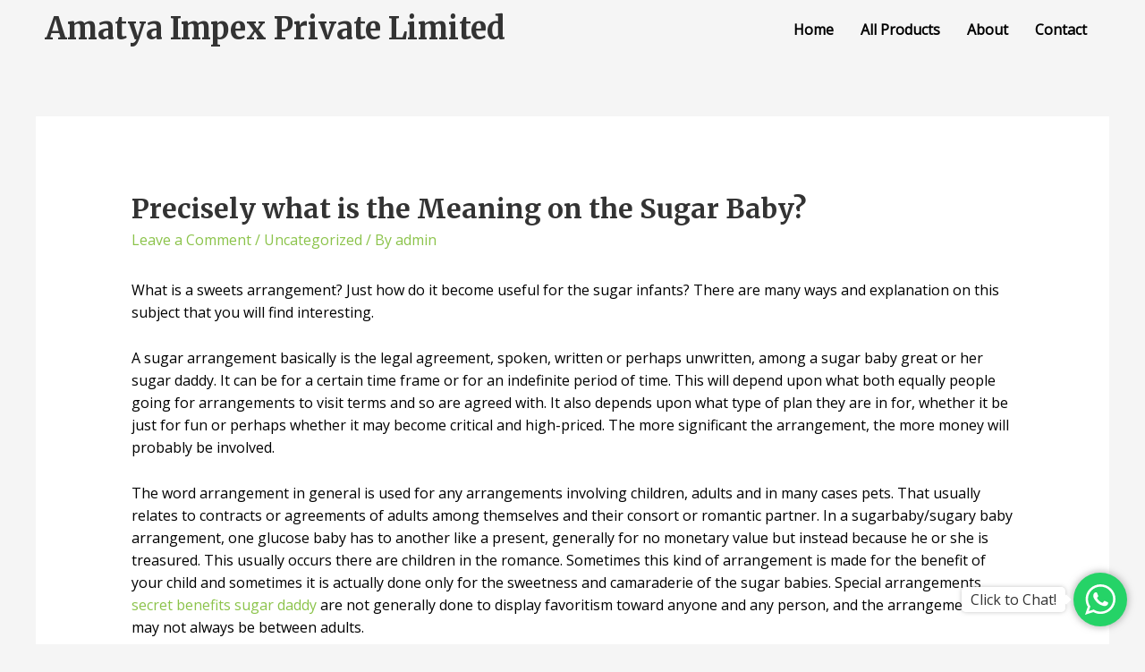

--- FILE ---
content_type: text/css
request_url: https://amatyaimpex.com/wp-content/uploads/elementor/css/post-4339.css?ver=1698565227
body_size: 165
content:
.elementor-4339 .elementor-element.elementor-element-d2b201b .hfe-nav-menu__toggle{margin:0 auto;}.elementor-4339 .elementor-element.elementor-element-d2b201b .menu-item a.hfe-menu-item{padding-left:15px;padding-right:15px;}.elementor-4339 .elementor-element.elementor-element-d2b201b .menu-item a.hfe-sub-menu-item{padding-left:calc( 15px + 20px );padding-right:15px;}.elementor-4339 .elementor-element.elementor-element-d2b201b .hfe-nav-menu__layout-vertical .menu-item ul ul a.hfe-sub-menu-item{padding-left:calc( 15px + 40px );padding-right:15px;}.elementor-4339 .elementor-element.elementor-element-d2b201b .hfe-nav-menu__layout-vertical .menu-item ul ul ul a.hfe-sub-menu-item{padding-left:calc( 15px + 60px );padding-right:15px;}.elementor-4339 .elementor-element.elementor-element-d2b201b .hfe-nav-menu__layout-vertical .menu-item ul ul ul ul a.hfe-sub-menu-item{padding-left:calc( 15px + 80px );padding-right:15px;}.elementor-4339 .elementor-element.elementor-element-d2b201b .menu-item a.hfe-menu-item, .elementor-4339 .elementor-element.elementor-element-d2b201b .menu-item a.hfe-sub-menu-item{padding-top:15px;padding-bottom:15px;}.elementor-4339 .elementor-element.elementor-element-d2b201b a.hfe-menu-item, .elementor-4339 .elementor-element.elementor-element-d2b201b a.hfe-sub-menu-item{font-weight:600;}.elementor-4339 .elementor-element.elementor-element-d2b201b .menu-item a.hfe-menu-item, .elementor-4339 .elementor-element.elementor-element-d2b201b .sub-menu a.hfe-sub-menu-item{color:#000000;}.elementor-4339 .elementor-element.elementor-element-d2b201b .menu-item a.hfe-menu-item:hover,
								.elementor-4339 .elementor-element.elementor-element-d2b201b .sub-menu a.hfe-sub-menu-item:hover,
								.elementor-4339 .elementor-element.elementor-element-d2b201b .menu-item.current-menu-item a.hfe-menu-item,
								.elementor-4339 .elementor-element.elementor-element-d2b201b .menu-item a.hfe-menu-item.highlighted,
								.elementor-4339 .elementor-element.elementor-element-d2b201b .menu-item a.hfe-menu-item:focus{color:var( --e-global-color-accent );}.elementor-4339 .elementor-element.elementor-element-d2b201b .hfe-nav-menu-layout:not(.hfe-pointer__framed) .menu-item.parent a.hfe-menu-item:before,
								.elementor-4339 .elementor-element.elementor-element-d2b201b .hfe-nav-menu-layout:not(.hfe-pointer__framed) .menu-item.parent a.hfe-menu-item:after{background-color:var( --e-global-color-accent );}.elementor-4339 .elementor-element.elementor-element-d2b201b .hfe-nav-menu-layout:not(.hfe-pointer__framed) .menu-item.parent .sub-menu .hfe-has-submenu-container a:after{background-color:var( --e-global-color-accent );}.elementor-4339 .elementor-element.elementor-element-d2b201b .hfe-pointer__framed .menu-item.parent a.hfe-menu-item:before,
								.elementor-4339 .elementor-element.elementor-element-d2b201b .hfe-pointer__framed .menu-item.parent a.hfe-menu-item:after{border-color:var( --e-global-color-accent );}.elementor-4339 .elementor-element.elementor-element-d2b201b .menu-item.current-menu-item a.hfe-menu-item,
								.elementor-4339 .elementor-element.elementor-element-d2b201b .menu-item.current-menu-ancestor a.hfe-menu-item{color:var( --e-global-color-accent );}.elementor-4339 .elementor-element.elementor-element-d2b201b .hfe-nav-menu-layout:not(.hfe-pointer__framed) .menu-item.parent.current-menu-item a.hfe-menu-item:before,
								.elementor-4339 .elementor-element.elementor-element-d2b201b .hfe-nav-menu-layout:not(.hfe-pointer__framed) .menu-item.parent.current-menu-item a.hfe-menu-item:after{background-color:var( --e-global-color-accent );}.elementor-4339 .elementor-element.elementor-element-d2b201b .hfe-nav-menu:not(.hfe-pointer__framed) .menu-item.parent .sub-menu .hfe-has-submenu-container a.current-menu-item:after{background-color:var( --e-global-color-accent );}.elementor-4339 .elementor-element.elementor-element-d2b201b .hfe-pointer__framed .menu-item.parent.current-menu-item a.hfe-menu-item:before,
								.elementor-4339 .elementor-element.elementor-element-d2b201b .hfe-pointer__framed .menu-item.parent.current-menu-item a.hfe-menu-item:after{border-color:var( --e-global-color-accent );}.elementor-4339 .elementor-element.elementor-element-d2b201b .sub-menu,
								.elementor-4339 .elementor-element.elementor-element-d2b201b nav.hfe-dropdown,
								.elementor-4339 .elementor-element.elementor-element-d2b201b nav.hfe-dropdown-expandible,
								.elementor-4339 .elementor-element.elementor-element-d2b201b nav.hfe-dropdown .menu-item a.hfe-menu-item,
								.elementor-4339 .elementor-element.elementor-element-d2b201b nav.hfe-dropdown .menu-item a.hfe-sub-menu-item{background-color:#fff;}.elementor-4339 .elementor-element.elementor-element-d2b201b ul.sub-menu{width:220px;}.elementor-4339 .elementor-element.elementor-element-d2b201b .sub-menu a.hfe-sub-menu-item,
						 .elementor-4339 .elementor-element.elementor-element-d2b201b nav.hfe-dropdown li a.hfe-menu-item,
						 .elementor-4339 .elementor-element.elementor-element-d2b201b nav.hfe-dropdown li a.hfe-sub-menu-item,
						 .elementor-4339 .elementor-element.elementor-element-d2b201b nav.hfe-dropdown-expandible li a.hfe-menu-item,
						 .elementor-4339 .elementor-element.elementor-element-d2b201b nav.hfe-dropdown-expandible li a.hfe-sub-menu-item{padding-top:15px;padding-bottom:15px;}.elementor-4339 .elementor-element.elementor-element-d2b201b .sub-menu li.menu-item:not(:last-child), 
						.elementor-4339 .elementor-element.elementor-element-d2b201b nav.hfe-dropdown li.menu-item:not(:last-child),
						.elementor-4339 .elementor-element.elementor-element-d2b201b nav.hfe-dropdown-expandible li.menu-item:not(:last-child){border-bottom-style:solid;border-bottom-color:#c4c4c4;border-bottom-width:1px;}@media(min-width:768px){.elementor-4339 .elementor-element.elementor-element-1d05b0d{width:53.745%;}.elementor-4339 .elementor-element.elementor-element-697703e{width:46.255%;}}